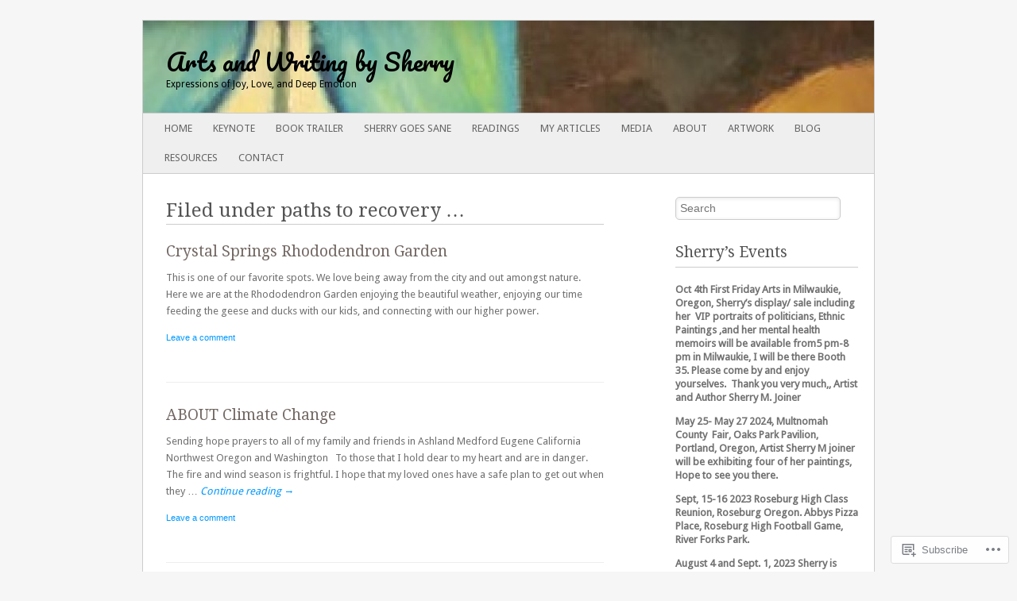

--- FILE ---
content_type: text/html; charset=UTF-8
request_url: https://artsandwritingbysherry.com/category/paths-to-recovery/
body_size: 21988
content:
<!DOCTYPE html>
<!--[if IE 8]>
<html id="ie8" lang="en">
<![endif]-->
<!--[if IE 9]>
<html id="ie9" lang="en">
<![endif]-->
<!--[if !(IE 8) & !(IE 9)]><!-->
<html lang="en">
<!--<![endif]-->
<head>
<meta charset="UTF-8" />
<meta name="viewport" content="width=device-width" />
<title>paths to recovery | Arts and Writing by Sherry</title>
<link rel="profile" href="http://gmpg.org/xfn/11" />
<link rel="pingback" href="https://artsandwritingbysherry.com/xmlrpc.php" />
<!--[if lt IE 9]>
<script src="https://s0.wp.com/wp-content/themes/pub/fresh-and-clean/js/html5.js?m=1326225450i" type="text/javascript"></script>
<![endif]-->
<meta name='robots' content='max-image-preview:large' />

<!-- Async WordPress.com Remote Login -->
<script id="wpcom_remote_login_js">
var wpcom_remote_login_extra_auth = '';
function wpcom_remote_login_remove_dom_node_id( element_id ) {
	var dom_node = document.getElementById( element_id );
	if ( dom_node ) { dom_node.parentNode.removeChild( dom_node ); }
}
function wpcom_remote_login_remove_dom_node_classes( class_name ) {
	var dom_nodes = document.querySelectorAll( '.' + class_name );
	for ( var i = 0; i < dom_nodes.length; i++ ) {
		dom_nodes[ i ].parentNode.removeChild( dom_nodes[ i ] );
	}
}
function wpcom_remote_login_final_cleanup() {
	wpcom_remote_login_remove_dom_node_classes( "wpcom_remote_login_msg" );
	wpcom_remote_login_remove_dom_node_id( "wpcom_remote_login_key" );
	wpcom_remote_login_remove_dom_node_id( "wpcom_remote_login_validate" );
	wpcom_remote_login_remove_dom_node_id( "wpcom_remote_login_js" );
	wpcom_remote_login_remove_dom_node_id( "wpcom_request_access_iframe" );
	wpcom_remote_login_remove_dom_node_id( "wpcom_request_access_styles" );
}

// Watch for messages back from the remote login
window.addEventListener( "message", function( e ) {
	if ( e.origin === "https://r-login.wordpress.com" ) {
		var data = {};
		try {
			data = JSON.parse( e.data );
		} catch( e ) {
			wpcom_remote_login_final_cleanup();
			return;
		}

		if ( data.msg === 'LOGIN' ) {
			// Clean up the login check iframe
			wpcom_remote_login_remove_dom_node_id( "wpcom_remote_login_key" );

			var id_regex = new RegExp( /^[0-9]+$/ );
			var token_regex = new RegExp( /^.*|.*|.*$/ );
			if (
				token_regex.test( data.token )
				&& id_regex.test( data.wpcomid )
			) {
				// We have everything we need to ask for a login
				var script = document.createElement( "script" );
				script.setAttribute( "id", "wpcom_remote_login_validate" );
				script.src = '/remote-login.php?wpcom_remote_login=validate'
					+ '&wpcomid=' + data.wpcomid
					+ '&token=' + encodeURIComponent( data.token )
					+ '&host=' + window.location.protocol
					+ '//' + window.location.hostname
					+ '&postid=13206'
					+ '&is_singular=';
				document.body.appendChild( script );
			}

			return;
		}

		// Safari ITP, not logged in, so redirect
		if ( data.msg === 'LOGIN-REDIRECT' ) {
			window.location = 'https://wordpress.com/log-in?redirect_to=' + window.location.href;
			return;
		}

		// Safari ITP, storage access failed, remove the request
		if ( data.msg === 'LOGIN-REMOVE' ) {
			var css_zap = 'html { -webkit-transition: margin-top 1s; transition: margin-top 1s; } /* 9001 */ html { margin-top: 0 !important; } * html body { margin-top: 0 !important; } @media screen and ( max-width: 782px ) { html { margin-top: 0 !important; } * html body { margin-top: 0 !important; } }';
			var style_zap = document.createElement( 'style' );
			style_zap.type = 'text/css';
			style_zap.appendChild( document.createTextNode( css_zap ) );
			document.body.appendChild( style_zap );

			var e = document.getElementById( 'wpcom_request_access_iframe' );
			e.parentNode.removeChild( e );

			document.cookie = 'wordpress_com_login_access=denied; path=/; max-age=31536000';

			return;
		}

		// Safari ITP
		if ( data.msg === 'REQUEST_ACCESS' ) {
			console.log( 'request access: safari' );

			// Check ITP iframe enable/disable knob
			if ( wpcom_remote_login_extra_auth !== 'safari_itp_iframe' ) {
				return;
			}

			// If we are in a "private window" there is no ITP.
			var private_window = false;
			try {
				var opendb = window.openDatabase( null, null, null, null );
			} catch( e ) {
				private_window = true;
			}

			if ( private_window ) {
				console.log( 'private window' );
				return;
			}

			var iframe = document.createElement( 'iframe' );
			iframe.id = 'wpcom_request_access_iframe';
			iframe.setAttribute( 'scrolling', 'no' );
			iframe.setAttribute( 'sandbox', 'allow-storage-access-by-user-activation allow-scripts allow-same-origin allow-top-navigation-by-user-activation' );
			iframe.src = 'https://r-login.wordpress.com/remote-login.php?wpcom_remote_login=request_access&origin=' + encodeURIComponent( data.origin ) + '&wpcomid=' + encodeURIComponent( data.wpcomid );

			var css = 'html { -webkit-transition: margin-top 1s; transition: margin-top 1s; } /* 9001 */ html { margin-top: 46px !important; } * html body { margin-top: 46px !important; } @media screen and ( max-width: 660px ) { html { margin-top: 71px !important; } * html body { margin-top: 71px !important; } #wpcom_request_access_iframe { display: block; height: 71px !important; } } #wpcom_request_access_iframe { border: 0px; height: 46px; position: fixed; top: 0; left: 0; width: 100%; min-width: 100%; z-index: 99999; background: #23282d; } ';

			var style = document.createElement( 'style' );
			style.type = 'text/css';
			style.id = 'wpcom_request_access_styles';
			style.appendChild( document.createTextNode( css ) );
			document.body.appendChild( style );

			document.body.appendChild( iframe );
		}

		if ( data.msg === 'DONE' ) {
			wpcom_remote_login_final_cleanup();
		}
	}
}, false );

// Inject the remote login iframe after the page has had a chance to load
// more critical resources
window.addEventListener( "DOMContentLoaded", function( e ) {
	var iframe = document.createElement( "iframe" );
	iframe.style.display = "none";
	iframe.setAttribute( "scrolling", "no" );
	iframe.setAttribute( "id", "wpcom_remote_login_key" );
	iframe.src = "https://r-login.wordpress.com/remote-login.php"
		+ "?wpcom_remote_login=key"
		+ "&origin=aHR0cHM6Ly9hcnRzYW5kd3JpdGluZ2J5c2hlcnJ5LmNvbQ%3D%3D"
		+ "&wpcomid=45827545"
		+ "&time=" + Math.floor( Date.now() / 1000 );
	document.body.appendChild( iframe );
}, false );
</script>
<link rel='dns-prefetch' href='//s0.wp.com' />
<link rel='dns-prefetch' href='//fonts-api.wp.com' />
<link rel="alternate" type="application/rss+xml" title="Arts and Writing by Sherry &raquo; Feed" href="https://artsandwritingbysherry.com/feed/" />
<link rel="alternate" type="application/rss+xml" title="Arts and Writing by Sherry &raquo; Comments Feed" href="https://artsandwritingbysherry.com/comments/feed/" />
<link rel="alternate" type="application/rss+xml" title="Arts and Writing by Sherry &raquo; paths to recovery Category Feed" href="https://artsandwritingbysherry.com/category/paths-to-recovery/feed/" />
	<script type="text/javascript">
		/* <![CDATA[ */
		function addLoadEvent(func) {
			var oldonload = window.onload;
			if (typeof window.onload != 'function') {
				window.onload = func;
			} else {
				window.onload = function () {
					oldonload();
					func();
				}
			}
		}
		/* ]]> */
	</script>
	<link crossorigin='anonymous' rel='stylesheet' id='all-css-0-1' href='/wp-content/mu-plugins/likes/jetpack-likes.css?m=1743883414i&cssminify=yes' type='text/css' media='all' />
<style id='wp-emoji-styles-inline-css'>

	img.wp-smiley, img.emoji {
		display: inline !important;
		border: none !important;
		box-shadow: none !important;
		height: 1em !important;
		width: 1em !important;
		margin: 0 0.07em !important;
		vertical-align: -0.1em !important;
		background: none !important;
		padding: 0 !important;
	}
/*# sourceURL=wp-emoji-styles-inline-css */
</style>
<link crossorigin='anonymous' rel='stylesheet' id='all-css-2-1' href='/wp-content/plugins/gutenberg-core/v22.2.0/build/styles/block-library/style.css?m=1764855221i&cssminify=yes' type='text/css' media='all' />
<style id='wp-block-library-inline-css'>
.has-text-align-justify {
	text-align:justify;
}
.has-text-align-justify{text-align:justify;}

/*# sourceURL=wp-block-library-inline-css */
</style><style id='global-styles-inline-css'>
:root{--wp--preset--aspect-ratio--square: 1;--wp--preset--aspect-ratio--4-3: 4/3;--wp--preset--aspect-ratio--3-4: 3/4;--wp--preset--aspect-ratio--3-2: 3/2;--wp--preset--aspect-ratio--2-3: 2/3;--wp--preset--aspect-ratio--16-9: 16/9;--wp--preset--aspect-ratio--9-16: 9/16;--wp--preset--color--black: #000000;--wp--preset--color--cyan-bluish-gray: #abb8c3;--wp--preset--color--white: #ffffff;--wp--preset--color--pale-pink: #f78da7;--wp--preset--color--vivid-red: #cf2e2e;--wp--preset--color--luminous-vivid-orange: #ff6900;--wp--preset--color--luminous-vivid-amber: #fcb900;--wp--preset--color--light-green-cyan: #7bdcb5;--wp--preset--color--vivid-green-cyan: #00d084;--wp--preset--color--pale-cyan-blue: #8ed1fc;--wp--preset--color--vivid-cyan-blue: #0693e3;--wp--preset--color--vivid-purple: #9b51e0;--wp--preset--gradient--vivid-cyan-blue-to-vivid-purple: linear-gradient(135deg,rgb(6,147,227) 0%,rgb(155,81,224) 100%);--wp--preset--gradient--light-green-cyan-to-vivid-green-cyan: linear-gradient(135deg,rgb(122,220,180) 0%,rgb(0,208,130) 100%);--wp--preset--gradient--luminous-vivid-amber-to-luminous-vivid-orange: linear-gradient(135deg,rgb(252,185,0) 0%,rgb(255,105,0) 100%);--wp--preset--gradient--luminous-vivid-orange-to-vivid-red: linear-gradient(135deg,rgb(255,105,0) 0%,rgb(207,46,46) 100%);--wp--preset--gradient--very-light-gray-to-cyan-bluish-gray: linear-gradient(135deg,rgb(238,238,238) 0%,rgb(169,184,195) 100%);--wp--preset--gradient--cool-to-warm-spectrum: linear-gradient(135deg,rgb(74,234,220) 0%,rgb(151,120,209) 20%,rgb(207,42,186) 40%,rgb(238,44,130) 60%,rgb(251,105,98) 80%,rgb(254,248,76) 100%);--wp--preset--gradient--blush-light-purple: linear-gradient(135deg,rgb(255,206,236) 0%,rgb(152,150,240) 100%);--wp--preset--gradient--blush-bordeaux: linear-gradient(135deg,rgb(254,205,165) 0%,rgb(254,45,45) 50%,rgb(107,0,62) 100%);--wp--preset--gradient--luminous-dusk: linear-gradient(135deg,rgb(255,203,112) 0%,rgb(199,81,192) 50%,rgb(65,88,208) 100%);--wp--preset--gradient--pale-ocean: linear-gradient(135deg,rgb(255,245,203) 0%,rgb(182,227,212) 50%,rgb(51,167,181) 100%);--wp--preset--gradient--electric-grass: linear-gradient(135deg,rgb(202,248,128) 0%,rgb(113,206,126) 100%);--wp--preset--gradient--midnight: linear-gradient(135deg,rgb(2,3,129) 0%,rgb(40,116,252) 100%);--wp--preset--font-size--small: 13px;--wp--preset--font-size--medium: 20px;--wp--preset--font-size--large: 36px;--wp--preset--font-size--x-large: 42px;--wp--preset--font-family--albert-sans: 'Albert Sans', sans-serif;--wp--preset--font-family--alegreya: Alegreya, serif;--wp--preset--font-family--arvo: Arvo, serif;--wp--preset--font-family--bodoni-moda: 'Bodoni Moda', serif;--wp--preset--font-family--bricolage-grotesque: 'Bricolage Grotesque', sans-serif;--wp--preset--font-family--cabin: Cabin, sans-serif;--wp--preset--font-family--chivo: Chivo, sans-serif;--wp--preset--font-family--commissioner: Commissioner, sans-serif;--wp--preset--font-family--cormorant: Cormorant, serif;--wp--preset--font-family--courier-prime: 'Courier Prime', monospace;--wp--preset--font-family--crimson-pro: 'Crimson Pro', serif;--wp--preset--font-family--dm-mono: 'DM Mono', monospace;--wp--preset--font-family--dm-sans: 'DM Sans', sans-serif;--wp--preset--font-family--dm-serif-display: 'DM Serif Display', serif;--wp--preset--font-family--domine: Domine, serif;--wp--preset--font-family--eb-garamond: 'EB Garamond', serif;--wp--preset--font-family--epilogue: Epilogue, sans-serif;--wp--preset--font-family--fahkwang: Fahkwang, sans-serif;--wp--preset--font-family--figtree: Figtree, sans-serif;--wp--preset--font-family--fira-sans: 'Fira Sans', sans-serif;--wp--preset--font-family--fjalla-one: 'Fjalla One', sans-serif;--wp--preset--font-family--fraunces: Fraunces, serif;--wp--preset--font-family--gabarito: Gabarito, system-ui;--wp--preset--font-family--ibm-plex-mono: 'IBM Plex Mono', monospace;--wp--preset--font-family--ibm-plex-sans: 'IBM Plex Sans', sans-serif;--wp--preset--font-family--ibarra-real-nova: 'Ibarra Real Nova', serif;--wp--preset--font-family--instrument-serif: 'Instrument Serif', serif;--wp--preset--font-family--inter: Inter, sans-serif;--wp--preset--font-family--josefin-sans: 'Josefin Sans', sans-serif;--wp--preset--font-family--jost: Jost, sans-serif;--wp--preset--font-family--libre-baskerville: 'Libre Baskerville', serif;--wp--preset--font-family--libre-franklin: 'Libre Franklin', sans-serif;--wp--preset--font-family--literata: Literata, serif;--wp--preset--font-family--lora: Lora, serif;--wp--preset--font-family--merriweather: Merriweather, serif;--wp--preset--font-family--montserrat: Montserrat, sans-serif;--wp--preset--font-family--newsreader: Newsreader, serif;--wp--preset--font-family--noto-sans-mono: 'Noto Sans Mono', sans-serif;--wp--preset--font-family--nunito: Nunito, sans-serif;--wp--preset--font-family--open-sans: 'Open Sans', sans-serif;--wp--preset--font-family--overpass: Overpass, sans-serif;--wp--preset--font-family--pt-serif: 'PT Serif', serif;--wp--preset--font-family--petrona: Petrona, serif;--wp--preset--font-family--piazzolla: Piazzolla, serif;--wp--preset--font-family--playfair-display: 'Playfair Display', serif;--wp--preset--font-family--plus-jakarta-sans: 'Plus Jakarta Sans', sans-serif;--wp--preset--font-family--poppins: Poppins, sans-serif;--wp--preset--font-family--raleway: Raleway, sans-serif;--wp--preset--font-family--roboto: Roboto, sans-serif;--wp--preset--font-family--roboto-slab: 'Roboto Slab', serif;--wp--preset--font-family--rubik: Rubik, sans-serif;--wp--preset--font-family--rufina: Rufina, serif;--wp--preset--font-family--sora: Sora, sans-serif;--wp--preset--font-family--source-sans-3: 'Source Sans 3', sans-serif;--wp--preset--font-family--source-serif-4: 'Source Serif 4', serif;--wp--preset--font-family--space-mono: 'Space Mono', monospace;--wp--preset--font-family--syne: Syne, sans-serif;--wp--preset--font-family--texturina: Texturina, serif;--wp--preset--font-family--urbanist: Urbanist, sans-serif;--wp--preset--font-family--work-sans: 'Work Sans', sans-serif;--wp--preset--spacing--20: 0.44rem;--wp--preset--spacing--30: 0.67rem;--wp--preset--spacing--40: 1rem;--wp--preset--spacing--50: 1.5rem;--wp--preset--spacing--60: 2.25rem;--wp--preset--spacing--70: 3.38rem;--wp--preset--spacing--80: 5.06rem;--wp--preset--shadow--natural: 6px 6px 9px rgba(0, 0, 0, 0.2);--wp--preset--shadow--deep: 12px 12px 50px rgba(0, 0, 0, 0.4);--wp--preset--shadow--sharp: 6px 6px 0px rgba(0, 0, 0, 0.2);--wp--preset--shadow--outlined: 6px 6px 0px -3px rgb(255, 255, 255), 6px 6px rgb(0, 0, 0);--wp--preset--shadow--crisp: 6px 6px 0px rgb(0, 0, 0);}:where(.is-layout-flex){gap: 0.5em;}:where(.is-layout-grid){gap: 0.5em;}body .is-layout-flex{display: flex;}.is-layout-flex{flex-wrap: wrap;align-items: center;}.is-layout-flex > :is(*, div){margin: 0;}body .is-layout-grid{display: grid;}.is-layout-grid > :is(*, div){margin: 0;}:where(.wp-block-columns.is-layout-flex){gap: 2em;}:where(.wp-block-columns.is-layout-grid){gap: 2em;}:where(.wp-block-post-template.is-layout-flex){gap: 1.25em;}:where(.wp-block-post-template.is-layout-grid){gap: 1.25em;}.has-black-color{color: var(--wp--preset--color--black) !important;}.has-cyan-bluish-gray-color{color: var(--wp--preset--color--cyan-bluish-gray) !important;}.has-white-color{color: var(--wp--preset--color--white) !important;}.has-pale-pink-color{color: var(--wp--preset--color--pale-pink) !important;}.has-vivid-red-color{color: var(--wp--preset--color--vivid-red) !important;}.has-luminous-vivid-orange-color{color: var(--wp--preset--color--luminous-vivid-orange) !important;}.has-luminous-vivid-amber-color{color: var(--wp--preset--color--luminous-vivid-amber) !important;}.has-light-green-cyan-color{color: var(--wp--preset--color--light-green-cyan) !important;}.has-vivid-green-cyan-color{color: var(--wp--preset--color--vivid-green-cyan) !important;}.has-pale-cyan-blue-color{color: var(--wp--preset--color--pale-cyan-blue) !important;}.has-vivid-cyan-blue-color{color: var(--wp--preset--color--vivid-cyan-blue) !important;}.has-vivid-purple-color{color: var(--wp--preset--color--vivid-purple) !important;}.has-black-background-color{background-color: var(--wp--preset--color--black) !important;}.has-cyan-bluish-gray-background-color{background-color: var(--wp--preset--color--cyan-bluish-gray) !important;}.has-white-background-color{background-color: var(--wp--preset--color--white) !important;}.has-pale-pink-background-color{background-color: var(--wp--preset--color--pale-pink) !important;}.has-vivid-red-background-color{background-color: var(--wp--preset--color--vivid-red) !important;}.has-luminous-vivid-orange-background-color{background-color: var(--wp--preset--color--luminous-vivid-orange) !important;}.has-luminous-vivid-amber-background-color{background-color: var(--wp--preset--color--luminous-vivid-amber) !important;}.has-light-green-cyan-background-color{background-color: var(--wp--preset--color--light-green-cyan) !important;}.has-vivid-green-cyan-background-color{background-color: var(--wp--preset--color--vivid-green-cyan) !important;}.has-pale-cyan-blue-background-color{background-color: var(--wp--preset--color--pale-cyan-blue) !important;}.has-vivid-cyan-blue-background-color{background-color: var(--wp--preset--color--vivid-cyan-blue) !important;}.has-vivid-purple-background-color{background-color: var(--wp--preset--color--vivid-purple) !important;}.has-black-border-color{border-color: var(--wp--preset--color--black) !important;}.has-cyan-bluish-gray-border-color{border-color: var(--wp--preset--color--cyan-bluish-gray) !important;}.has-white-border-color{border-color: var(--wp--preset--color--white) !important;}.has-pale-pink-border-color{border-color: var(--wp--preset--color--pale-pink) !important;}.has-vivid-red-border-color{border-color: var(--wp--preset--color--vivid-red) !important;}.has-luminous-vivid-orange-border-color{border-color: var(--wp--preset--color--luminous-vivid-orange) !important;}.has-luminous-vivid-amber-border-color{border-color: var(--wp--preset--color--luminous-vivid-amber) !important;}.has-light-green-cyan-border-color{border-color: var(--wp--preset--color--light-green-cyan) !important;}.has-vivid-green-cyan-border-color{border-color: var(--wp--preset--color--vivid-green-cyan) !important;}.has-pale-cyan-blue-border-color{border-color: var(--wp--preset--color--pale-cyan-blue) !important;}.has-vivid-cyan-blue-border-color{border-color: var(--wp--preset--color--vivid-cyan-blue) !important;}.has-vivid-purple-border-color{border-color: var(--wp--preset--color--vivid-purple) !important;}.has-vivid-cyan-blue-to-vivid-purple-gradient-background{background: var(--wp--preset--gradient--vivid-cyan-blue-to-vivid-purple) !important;}.has-light-green-cyan-to-vivid-green-cyan-gradient-background{background: var(--wp--preset--gradient--light-green-cyan-to-vivid-green-cyan) !important;}.has-luminous-vivid-amber-to-luminous-vivid-orange-gradient-background{background: var(--wp--preset--gradient--luminous-vivid-amber-to-luminous-vivid-orange) !important;}.has-luminous-vivid-orange-to-vivid-red-gradient-background{background: var(--wp--preset--gradient--luminous-vivid-orange-to-vivid-red) !important;}.has-very-light-gray-to-cyan-bluish-gray-gradient-background{background: var(--wp--preset--gradient--very-light-gray-to-cyan-bluish-gray) !important;}.has-cool-to-warm-spectrum-gradient-background{background: var(--wp--preset--gradient--cool-to-warm-spectrum) !important;}.has-blush-light-purple-gradient-background{background: var(--wp--preset--gradient--blush-light-purple) !important;}.has-blush-bordeaux-gradient-background{background: var(--wp--preset--gradient--blush-bordeaux) !important;}.has-luminous-dusk-gradient-background{background: var(--wp--preset--gradient--luminous-dusk) !important;}.has-pale-ocean-gradient-background{background: var(--wp--preset--gradient--pale-ocean) !important;}.has-electric-grass-gradient-background{background: var(--wp--preset--gradient--electric-grass) !important;}.has-midnight-gradient-background{background: var(--wp--preset--gradient--midnight) !important;}.has-small-font-size{font-size: var(--wp--preset--font-size--small) !important;}.has-medium-font-size{font-size: var(--wp--preset--font-size--medium) !important;}.has-large-font-size{font-size: var(--wp--preset--font-size--large) !important;}.has-x-large-font-size{font-size: var(--wp--preset--font-size--x-large) !important;}.has-albert-sans-font-family{font-family: var(--wp--preset--font-family--albert-sans) !important;}.has-alegreya-font-family{font-family: var(--wp--preset--font-family--alegreya) !important;}.has-arvo-font-family{font-family: var(--wp--preset--font-family--arvo) !important;}.has-bodoni-moda-font-family{font-family: var(--wp--preset--font-family--bodoni-moda) !important;}.has-bricolage-grotesque-font-family{font-family: var(--wp--preset--font-family--bricolage-grotesque) !important;}.has-cabin-font-family{font-family: var(--wp--preset--font-family--cabin) !important;}.has-chivo-font-family{font-family: var(--wp--preset--font-family--chivo) !important;}.has-commissioner-font-family{font-family: var(--wp--preset--font-family--commissioner) !important;}.has-cormorant-font-family{font-family: var(--wp--preset--font-family--cormorant) !important;}.has-courier-prime-font-family{font-family: var(--wp--preset--font-family--courier-prime) !important;}.has-crimson-pro-font-family{font-family: var(--wp--preset--font-family--crimson-pro) !important;}.has-dm-mono-font-family{font-family: var(--wp--preset--font-family--dm-mono) !important;}.has-dm-sans-font-family{font-family: var(--wp--preset--font-family--dm-sans) !important;}.has-dm-serif-display-font-family{font-family: var(--wp--preset--font-family--dm-serif-display) !important;}.has-domine-font-family{font-family: var(--wp--preset--font-family--domine) !important;}.has-eb-garamond-font-family{font-family: var(--wp--preset--font-family--eb-garamond) !important;}.has-epilogue-font-family{font-family: var(--wp--preset--font-family--epilogue) !important;}.has-fahkwang-font-family{font-family: var(--wp--preset--font-family--fahkwang) !important;}.has-figtree-font-family{font-family: var(--wp--preset--font-family--figtree) !important;}.has-fira-sans-font-family{font-family: var(--wp--preset--font-family--fira-sans) !important;}.has-fjalla-one-font-family{font-family: var(--wp--preset--font-family--fjalla-one) !important;}.has-fraunces-font-family{font-family: var(--wp--preset--font-family--fraunces) !important;}.has-gabarito-font-family{font-family: var(--wp--preset--font-family--gabarito) !important;}.has-ibm-plex-mono-font-family{font-family: var(--wp--preset--font-family--ibm-plex-mono) !important;}.has-ibm-plex-sans-font-family{font-family: var(--wp--preset--font-family--ibm-plex-sans) !important;}.has-ibarra-real-nova-font-family{font-family: var(--wp--preset--font-family--ibarra-real-nova) !important;}.has-instrument-serif-font-family{font-family: var(--wp--preset--font-family--instrument-serif) !important;}.has-inter-font-family{font-family: var(--wp--preset--font-family--inter) !important;}.has-josefin-sans-font-family{font-family: var(--wp--preset--font-family--josefin-sans) !important;}.has-jost-font-family{font-family: var(--wp--preset--font-family--jost) !important;}.has-libre-baskerville-font-family{font-family: var(--wp--preset--font-family--libre-baskerville) !important;}.has-libre-franklin-font-family{font-family: var(--wp--preset--font-family--libre-franklin) !important;}.has-literata-font-family{font-family: var(--wp--preset--font-family--literata) !important;}.has-lora-font-family{font-family: var(--wp--preset--font-family--lora) !important;}.has-merriweather-font-family{font-family: var(--wp--preset--font-family--merriweather) !important;}.has-montserrat-font-family{font-family: var(--wp--preset--font-family--montserrat) !important;}.has-newsreader-font-family{font-family: var(--wp--preset--font-family--newsreader) !important;}.has-noto-sans-mono-font-family{font-family: var(--wp--preset--font-family--noto-sans-mono) !important;}.has-nunito-font-family{font-family: var(--wp--preset--font-family--nunito) !important;}.has-open-sans-font-family{font-family: var(--wp--preset--font-family--open-sans) !important;}.has-overpass-font-family{font-family: var(--wp--preset--font-family--overpass) !important;}.has-pt-serif-font-family{font-family: var(--wp--preset--font-family--pt-serif) !important;}.has-petrona-font-family{font-family: var(--wp--preset--font-family--petrona) !important;}.has-piazzolla-font-family{font-family: var(--wp--preset--font-family--piazzolla) !important;}.has-playfair-display-font-family{font-family: var(--wp--preset--font-family--playfair-display) !important;}.has-plus-jakarta-sans-font-family{font-family: var(--wp--preset--font-family--plus-jakarta-sans) !important;}.has-poppins-font-family{font-family: var(--wp--preset--font-family--poppins) !important;}.has-raleway-font-family{font-family: var(--wp--preset--font-family--raleway) !important;}.has-roboto-font-family{font-family: var(--wp--preset--font-family--roboto) !important;}.has-roboto-slab-font-family{font-family: var(--wp--preset--font-family--roboto-slab) !important;}.has-rubik-font-family{font-family: var(--wp--preset--font-family--rubik) !important;}.has-rufina-font-family{font-family: var(--wp--preset--font-family--rufina) !important;}.has-sora-font-family{font-family: var(--wp--preset--font-family--sora) !important;}.has-source-sans-3-font-family{font-family: var(--wp--preset--font-family--source-sans-3) !important;}.has-source-serif-4-font-family{font-family: var(--wp--preset--font-family--source-serif-4) !important;}.has-space-mono-font-family{font-family: var(--wp--preset--font-family--space-mono) !important;}.has-syne-font-family{font-family: var(--wp--preset--font-family--syne) !important;}.has-texturina-font-family{font-family: var(--wp--preset--font-family--texturina) !important;}.has-urbanist-font-family{font-family: var(--wp--preset--font-family--urbanist) !important;}.has-work-sans-font-family{font-family: var(--wp--preset--font-family--work-sans) !important;}
/*# sourceURL=global-styles-inline-css */
</style>

<style id='classic-theme-styles-inline-css'>
/*! This file is auto-generated */
.wp-block-button__link{color:#fff;background-color:#32373c;border-radius:9999px;box-shadow:none;text-decoration:none;padding:calc(.667em + 2px) calc(1.333em + 2px);font-size:1.125em}.wp-block-file__button{background:#32373c;color:#fff;text-decoration:none}
/*# sourceURL=/wp-includes/css/classic-themes.min.css */
</style>
<link crossorigin='anonymous' rel='stylesheet' id='all-css-4-1' href='/_static/??-eJx9j+0KwjAMRV/INHQbfvwQn6Ufcau2XVlap29vRZyCsD8hXM65ITgnMGPMFDMmX3oXGc2o/WiujI2QeyGBXUieYKKb6NA6zgsBnB+ehGHe4E9RKPDtmqjmIan8IgJZp8hTqNiaNjvbU646f3bIdF9XUj0DWqeJmKHO4EqAPNRb/Oe9Y0xF47nyA6howXhSEZeXTuEod53cHtq2bS5PG8JtWw==&cssminify=yes' type='text/css' media='all' />
<link rel='stylesheet' id='pacifico-css' href='https://fonts-api.wp.com/css?family=Pacifico&#038;ver=6.9-RC2-61304' media='all' />
<link rel='stylesheet' id='droid sans-css' href='https://fonts-api.wp.com/css?family=Droid+Sans%3A400&#038;ver=6.9-RC2-61304' media='all' />
<link rel='stylesheet' id='droid serif-css' href='https://fonts-api.wp.com/css?family=Droid+Serif%3A400&#038;ver=6.9-RC2-61304' media='all' />
<link crossorigin='anonymous' rel='stylesheet' id='all-css-10-1' href='/_static/??-eJzTLy/QTc7PK0nNK9HPLdUtyClNz8wr1i9KTcrJTwcy0/WTi5G5ekCujj52Temp+bo5+cmJJZn5eSgc3bScxMwikFb7XFtDE1NLExMLc0OTLACohS2q&cssminify=yes' type='text/css' media='all' />
<link crossorigin='anonymous' rel='stylesheet' id='print-css-11-1' href='/wp-content/mu-plugins/global-print/global-print.css?m=1465851035i&cssminify=yes' type='text/css' media='print' />
<style id='jetpack-global-styles-frontend-style-inline-css'>
:root { --font-headings: unset; --font-base: unset; --font-headings-default: -apple-system,BlinkMacSystemFont,"Segoe UI",Roboto,Oxygen-Sans,Ubuntu,Cantarell,"Helvetica Neue",sans-serif; --font-base-default: -apple-system,BlinkMacSystemFont,"Segoe UI",Roboto,Oxygen-Sans,Ubuntu,Cantarell,"Helvetica Neue",sans-serif;}
/*# sourceURL=jetpack-global-styles-frontend-style-inline-css */
</style>
<link crossorigin='anonymous' rel='stylesheet' id='all-css-14-1' href='/_static/??-eJyNjcsKAjEMRX/IGtQZBxfip0hMS9sxTYppGfx7H7gRN+7ugcs5sFRHKi1Ig9Jd5R6zGMyhVaTrh8G6QFHfORhYwlvw6P39PbPENZmt4G/ROQuBKWVkxxrVvuBH1lIoz2waILJekF+HUzlupnG3nQ77YZwfuRJIaQ==&cssminify=yes' type='text/css' media='all' />
<script type="text/javascript" id="wpcom-actionbar-placeholder-js-extra">
/* <![CDATA[ */
var actionbardata = {"siteID":"45827545","postID":"0","siteURL":"https://artsandwritingbysherry.com","xhrURL":"https://artsandwritingbysherry.com/wp-admin/admin-ajax.php","nonce":"bdae942ed4","isLoggedIn":"","statusMessage":"","subsEmailDefault":"instantly","proxyScriptUrl":"https://s0.wp.com/wp-content/js/wpcom-proxy-request.js?m=1513050504i&amp;ver=20211021","i18n":{"followedText":"New posts from this site will now appear in your \u003Ca href=\"https://wordpress.com/reader\"\u003EReader\u003C/a\u003E","foldBar":"Collapse this bar","unfoldBar":"Expand this bar","shortLinkCopied":"Shortlink copied to clipboard."}};
//# sourceURL=wpcom-actionbar-placeholder-js-extra
/* ]]> */
</script>
<script type="text/javascript" id="jetpack-mu-wpcom-settings-js-before">
/* <![CDATA[ */
var JETPACK_MU_WPCOM_SETTINGS = {"assetsUrl":"https://s0.wp.com/wp-content/mu-plugins/jetpack-mu-wpcom-plugin/sun/jetpack_vendor/automattic/jetpack-mu-wpcom/src/build/"};
//# sourceURL=jetpack-mu-wpcom-settings-js-before
/* ]]> */
</script>
<script crossorigin='anonymous' type='text/javascript'  src='/wp-content/js/rlt-proxy.js?m=1720530689i'></script>
<script type="text/javascript" id="rlt-proxy-js-after">
/* <![CDATA[ */
	rltInitialize( {"token":null,"iframeOrigins":["https:\/\/widgets.wp.com"]} );
//# sourceURL=rlt-proxy-js-after
/* ]]> */
</script>
<link rel="EditURI" type="application/rsd+xml" title="RSD" href="https://joiner4427.wordpress.com/xmlrpc.php?rsd" />
<meta name="generator" content="WordPress.com" />

<!-- Jetpack Open Graph Tags -->
<meta property="og:type" content="website" />
<meta property="og:title" content="paths to recovery &#8211; Arts and Writing by Sherry" />
<meta property="og:url" content="https://artsandwritingbysherry.com/category/paths-to-recovery/" />
<meta property="og:site_name" content="Arts and Writing by Sherry" />
<meta property="og:image" content="https://s0.wp.com/i/blank.jpg?m=1383295312i" />
<meta property="og:image:width" content="200" />
<meta property="og:image:height" content="200" />
<meta property="og:image:alt" content="" />
<meta property="og:locale" content="en_US" />

<!-- End Jetpack Open Graph Tags -->
<link rel="shortcut icon" type="image/x-icon" href="https://s0.wp.com/i/favicon.ico?m=1713425267i" sizes="16x16 24x24 32x32 48x48" />
<link rel="icon" type="image/x-icon" href="https://s0.wp.com/i/favicon.ico?m=1713425267i" sizes="16x16 24x24 32x32 48x48" />
<link rel="apple-touch-icon" href="https://s0.wp.com/i/webclip.png?m=1713868326i" />
<link rel='openid.server' href='https://artsandwritingbysherry.com/?openidserver=1' />
<link rel='openid.delegate' href='https://artsandwritingbysherry.com/' />
<link rel="search" type="application/opensearchdescription+xml" href="https://artsandwritingbysherry.com/osd.xml" title="Arts and Writing by Sherry" />
<link rel="search" type="application/opensearchdescription+xml" href="https://s1.wp.com/opensearch.xml" title="WordPress.com" />
	<style type="text/css">
		#branding {
			min-height: 116px;
		}
		#branding .header-link {
			display: block;
			position: absolute;
			width: 80%;
			min-height: 116px;
		}
	</style>
			<style type="text/css">
			.recentcomments a {
				display: inline !important;
				padding: 0 !important;
				margin: 0 !important;
			}

			table.recentcommentsavatartop img.avatar, table.recentcommentsavatarend img.avatar {
				border: 0px;
				margin: 0;
			}

			table.recentcommentsavatartop a, table.recentcommentsavatarend a {
				border: 0px !important;
				background-color: transparent !important;
			}

			td.recentcommentsavatarend, td.recentcommentsavatartop {
				padding: 0px 0px 1px 0px;
				margin: 0px;
			}

			td.recentcommentstextend {
				border: none !important;
				padding: 0px 0px 2px 10px;
			}

			.rtl td.recentcommentstextend {
				padding: 0px 10px 2px 0px;
			}

			td.recentcommentstexttop {
				border: none;
				padding: 0px 0px 0px 10px;
			}

			.rtl td.recentcommentstexttop {
				padding: 0px 10px 0px 0px;
			}
		</style>
		<meta name="description" content="Posts about paths to recovery written by sherryjoiner" />
	<style type="text/css">
			#branding {
			background: url(https://artsandwritingbysherry.com/wp-content/uploads/2013/01/cropped-folder-29-002-girl-with-journal-folder-35.jpg) 0 0 no-repeat;
		}
		#branding hgroup {
			padding-bottom: 0;
		}
			#site-title a,
		#site-description {
			color: #000000 !important;
		}
		</style>
				<link rel="stylesheet" id="custom-css-css" type="text/css" href="https://s0.wp.com/?custom-css=1&#038;csblog=36hPX&#038;cscache=6&#038;csrev=3" />
			<link crossorigin='anonymous' rel='stylesheet' id='all-css-0-3' href='/_static/??-eJyNjM0KgzAQBl9I/ag/lR6KjyK6LhJNNsHN4uuXQuvZ4wzD4EwlRcksGcHK5G11otg4p4n2H0NNMDohzD7SrtDTJT4qUi1wexDiYp4VNB3RlP3V/MX3N4T3o++aun892277AK5vOq4=&cssminify=yes' type='text/css' media='all' />
</head>

<body class="archive category category-paths-to-recovery category-36843744 wp-theme-pubfresh-and-clean customizer-styles-applied jetpack-reblog-enabled">

	<div id="page" class="hfeed">
				<header id="branding" role="banner" class="clearfix">
			<a class="header-link" href="https://artsandwritingbysherry.com/" title="Arts and Writing by Sherry" rel="home"></a>
			<hgroup>
				<h1 id="site-title"><a href="https://artsandwritingbysherry.com/" title="Arts and Writing by Sherry" rel="home">Arts and Writing by Sherry</a></h1>
				<h2 id="site-description">Expressions of Joy, Love, and Deep Emotion</h2>
			</hgroup>
		</header><!-- #branding -->

		<nav id="access" role="navigation" class="clear">
			<h1 class="assistive-text section-heading">Main menu</h1>
			<div class="skip-link screen-reader-text"><a href="#content" title="Skip to content">Skip to content</a></div>
			<div class="menu-appearances-container"><ul id="menu-appearances" class="menu"><li id="menu-item-85" class="menu-item menu-item-type-custom menu-item-object-custom menu-item-85"><a href="https://joiner4427.wordpress.com/">Home</a></li>
<li id="menu-item-1892" class="menu-item menu-item-type-post_type menu-item-object-page menu-item-1892"><a href="https://artsandwritingbysherry.com/sherry-joiner-nami-lane-county-ore-keynote-address-2/">Keynote</a></li>
<li id="menu-item-2707" class="menu-item menu-item-type-post_type menu-item-object-page menu-item-2707"><a href="https://artsandwritingbysherry.com/book-trailer/">Book Trailer</a></li>
<li id="menu-item-505" class="menu-item menu-item-type-post_type menu-item-object-page menu-item-has-children menu-item-505"><a href="https://artsandwritingbysherry.com/sherry-goes-sane/">Sherry Goes Sane</a>
<ul class="sub-menu">
	<li id="menu-item-968" class="menu-item menu-item-type-post_type menu-item-object-page menu-item-968"><a href="https://artsandwritingbysherry.com/media/kirkus-review/">Kirkus Review</a></li>
</ul>
</li>
<li id="menu-item-966" class="menu-item menu-item-type-post_type menu-item-object-page menu-item-966"><a href="https://artsandwritingbysherry.com/events/">Readings</a></li>
<li id="menu-item-1059" class="menu-item menu-item-type-post_type menu-item-object-page menu-item-1059"><a href="https://artsandwritingbysherry.com/my-articles/">My Articles</a></li>
<li id="menu-item-967" class="menu-item menu-item-type-post_type menu-item-object-page menu-item-has-children menu-item-967"><a href="https://artsandwritingbysherry.com/media/">Media</a>
<ul class="sub-menu">
	<li id="menu-item-2525" class="menu-item menu-item-type-post_type menu-item-object-page menu-item-has-children menu-item-2525"><a href="https://artsandwritingbysherry.com/media/past-comments/" title="Bank Art Review">Reviews Continued</a>
	<ul class="sub-menu">
		<li id="menu-item-3699" class="menu-item menu-item-type-post_type menu-item-object-page menu-item-3699"><a href="https://artsandwritingbysherry.com/media/past-comments/bank-art-review/">Bank Art Review</a></li>
	</ul>
</li>
</ul>
</li>
<li id="menu-item-537" class="menu-item menu-item-type-post_type menu-item-object-page menu-item-537"><a href="https://artsandwritingbysherry.com/about-sherry-joiner/">About</a></li>
<li id="menu-item-501" class="menu-item menu-item-type-post_type menu-item-object-page menu-item-501"><a href="https://artsandwritingbysherry.com/artwork/">Artwork</a></li>
<li id="menu-item-766" class="menu-item menu-item-type-custom menu-item-object-custom menu-item-766"><a href="https://artsandwritingbysherry.com/author/sherryjoiner/">Blog</a></li>
<li id="menu-item-3728" class="menu-item menu-item-type-post_type menu-item-object-page menu-item-3728"><a href="https://artsandwritingbysherry.com/resources/">Resources</a></li>
<li id="menu-item-4776" class="menu-item menu-item-type-post_type menu-item-object-page menu-item-4776"><a href="https://artsandwritingbysherry.com/about-sherry-joiner/contact/">CONTACT</a></li>
</ul></div>		</nav><!-- #access -->

		<div id="main">
			
		<div id="content" role="main">

						<header class="archive-header">
				<h1 class="archive-title">
											Filed under <span>paths to recovery</span> &hellip;									</h1>
			</header><!-- .archive-header -->
						
			
				
<article id="post-13206" class="clear post-13206 post type-post status-publish format-standard hentry category-enjoyable-activities category-holidays category-medication category-schizoaffective-disorder-schizo-affective-disorder tag-bipolar-disorder-schizo-affective-disorder">
		
	<header class="entry-header">
		<h2 class="entry-title">
							<a href="https://artsandwritingbysherry.com/2025/11/14/crystal-springs-rhododendron-garden-2/" rel="bookmark">Crystal Springs Rhododendron&nbsp;Garden</a>
					</h2>
			</header><!-- .entry-header -->

	<div class="entry-content">
		<p>This is one of our favorite spots. We love being away from the city and out amongst nature. Here we are at the Rhododendron Garden enjoying the beautiful weather, enjoying our time feeding the geese and ducks with our kids, and connecting with our higher power. </p>
			</div><!-- .entry-content -->

			<footer class="entry-meta">

							<span class="comments-link"><a href="https://artsandwritingbysherry.com/2025/11/14/crystal-springs-rhododendron-garden-2/#respond">Leave a comment</a></span>
								</footer><!-- .entry-meta -->
	</article><!-- #post-13206 -->


				
<article id="post-5201" class="clear post-5201 post type-post status-publish format-standard hentry category-faith category-news-and-events tag-schizoaffective-bipolar-disorder-ptsd-type">
		
	<header class="entry-header">
		<h2 class="entry-title">
							<a href="https://artsandwritingbysherry.com/2020/09/10/climate-change/" rel="bookmark">ABOUT Climate Change</a>
					</h2>
			</header><!-- .entry-header -->

	<div class="entry-content">
		<p>Sending hope prayers to all of my family and friends in Ashland Medford Eugene California Northwest Oregon and Washington &nbsp; To those that I hold dear to my heart and are in danger. The fire and wind season is frightful. I hope that my loved ones have a safe plan to get out when they &hellip; <span class="more-link"><a href="https://artsandwritingbysherry.com/2020/09/10/climate-change/">Continue reading <span class="meta-nav">&rarr;</span></a></span></p>
			</div><!-- .entry-content -->

			<footer class="entry-meta">

							<span class="comments-link"><a href="https://artsandwritingbysherry.com/2020/09/10/climate-change/#respond">Leave a comment</a></span>
								</footer><!-- .entry-meta -->
	</article><!-- #post-5201 -->


				
<article id="post-5137" class="clear post-5137 post type-post status-publish format-standard hentry category-self-acceptance-understanding tag-schizoaffective-bipolar-disorder-ptsd-type">
		
	<header class="entry-header">
		<h2 class="entry-title">
							<a href="https://artsandwritingbysherry.com/2020/08/02/rights/" rel="bookmark">ABOUT Rights</a>
					</h2>
			</header><!-- .entry-header -->

	<div class="entry-content">
		<p>Standing for civil rights and voters rights &nbsp; My photo in the midst of a pandemic</p>
			</div><!-- .entry-content -->

			<footer class="entry-meta">

							<span class="comments-link"><a href="https://artsandwritingbysherry.com/2020/08/02/rights/#respond">Leave a comment</a></span>
								</footer><!-- .entry-meta -->
	</article><!-- #post-5137 -->


				
<article id="post-5047" class="clear post-5047 post type-post status-publish format-standard hentry category-grieving category-self-acceptance-understanding tag-schizoaffective-bipolar-disorder-ptsd-type">
		
	<header class="entry-header">
		<h2 class="entry-title">
							<a href="https://artsandwritingbysherry.com/2020/06/01/the-protest/" rel="bookmark">ABOUT Self Help</a>
					</h2>
			</header><!-- .entry-header -->

	<div class="entry-content">
		<p>Made a mental health self help target that people at home can do while the protest continues &nbsp; I hope that the peaceful protest for George Floyd&#8217;s life and death and the death of our citizens of color help to eliminate the prejudice in the United States. I hope for better days. This morning I &hellip; <span class="more-link"><a href="https://artsandwritingbysherry.com/2020/06/01/the-protest/">Continue reading <span class="meta-nav">&rarr;</span></a></span></p>
			</div><!-- .entry-content -->

			<footer class="entry-meta">

							<span class="comments-link"><a href="https://artsandwritingbysherry.com/2020/06/01/the-protest/#respond">Leave a comment</a></span>
								</footer><!-- .entry-meta -->
	</article><!-- #post-5047 -->


				
<article id="post-4968" class="clear post-4968 post type-post status-publish format-standard hentry category-helping-others category-professional-help tag-schizoaffective-bipolar-disorder-ptsd-type">
		
	<header class="entry-header">
		<h2 class="entry-title">
							<a href="https://artsandwritingbysherry.com/2020/04/26/professional-help/" rel="bookmark">Professional help</a>
					</h2>
			</header><!-- .entry-header -->

	<div class="entry-content">
		<p>My RHS high school graduation photo &nbsp; Caregiver and Certified Nurse&#8217;s Aide for twenty years</p>
			</div><!-- .entry-content -->

			<footer class="entry-meta">

							<span class="comments-link"><a href="https://artsandwritingbysherry.com/2020/04/26/professional-help/#respond">Leave a comment</a></span>
								</footer><!-- .entry-meta -->
	</article><!-- #post-4968 -->


				
<article id="post-4886" class="clear post-4886 post type-post status-publish format-standard hentry category-painting category-taking-care-of-yourself tag-schizoaffective-bipolar-disorder-ptsdtype">
		
	<header class="entry-header">
		<h2 class="entry-title">
							<a href="https://artsandwritingbysherry.com/2020/03/21/sea-turtles/" rel="bookmark">ARTWORK Sea Turtles</a>
					</h2>
			</header><!-- .entry-header -->

	<div class="entry-content">
		<p>Living with schizoaffective bipolar disorder type and ptsd during this crisis sometimes I wish I was a sea turtle swimming on the ocean floor &nbsp; Sea Turtles by Sherry M Joiner</p>
			</div><!-- .entry-content -->

			<footer class="entry-meta">

							<span class="comments-link"><a href="https://artsandwritingbysherry.com/2020/03/21/sea-turtles/#respond">Leave a comment</a></span>
								</footer><!-- .entry-meta -->
	</article><!-- #post-4886 -->


				
<article id="post-4874" class="clear post-4874 post type-post status-publish format-standard hentry category-recovery-plan category-schizoaffective-disorder-schizo-affective-disorder tag-ptsd tag-schizoaffective-bipolar-disorder-type">
		
	<header class="entry-header">
		<h2 class="entry-title">
							<a href="https://artsandwritingbysherry.com/2020/03/14/keeping-care/" rel="bookmark">Keeping care</a>
					</h2>
			</header><!-- .entry-header -->

	<div class="entry-content">
		<p>If you are stuck inside today put on a pair of shorts and a summer blouse do push ups lift weights dance to the music listen to meditation tapes &nbsp; and call or email your therapist or doctor if you need to. Stay well and take precautions if you are sick, keep a pain diary &hellip; <span class="more-link"><a href="https://artsandwritingbysherry.com/2020/03/14/keeping-care/">Continue reading <span class="meta-nav">&rarr;</span></a></span></p>
			</div><!-- .entry-content -->

			<footer class="entry-meta">

							<span class="comments-link"><a href="https://artsandwritingbysherry.com/2020/03/14/keeping-care/#respond">Leave a comment</a></span>
								</footer><!-- .entry-meta -->
	</article><!-- #post-4874 -->


				
<article id="post-4778" class="clear post-4778 post type-post status-publish format-standard hentry category-painting category-paths-to-recovery tag-bipolar-disorder-schizo-affective-disorder">
		
	<header class="entry-header">
		<h2 class="entry-title">
							<a href="https://artsandwritingbysherry.com/2019/10/09/awareness-week/" rel="bookmark">ARTWORK Awareness Week</a>
					</h2>
			</header><!-- .entry-header -->

	<div class="entry-content">
		<p>Mental Health awareness week is October six through October twelve &nbsp; For awareness of my condition Schizoaffective Disorder, I dug down deep into my roots and painted a picture of Brazilian flowers blooming in a garden. Sanity comes from my art. &nbsp;</p>
			</div><!-- .entry-content -->

			<footer class="entry-meta">

							<span class="comments-link"><a href="https://artsandwritingbysherry.com/2019/10/09/awareness-week/#respond">Leave a comment</a></span>
								</footer><!-- .entry-meta -->
	</article><!-- #post-4778 -->


				
<article id="post-4638" class="clear post-4638 post type-post status-publish format-standard hentry category-helping-others category-painting tag-bipolar-disorder-schizo-affective-disorder">
		
	<header class="entry-header">
		<h2 class="entry-title">
							<a href="https://artsandwritingbysherry.com/2019/07/23/sisterly-love-2/" rel="bookmark">ABOUT Sisterly Love</a>
					</h2>
			</header><!-- .entry-header -->

	<div class="entry-content">
		<p>Painting called Rio Samba Rose by Sherry M Joiner &nbsp; Took the honor of presenting my Rio Samba Rose painting that I did to my half sister Shauna to decorate her house.  Painting below.</p>
			</div><!-- .entry-content -->

			<footer class="entry-meta">

							<span class="comments-link"><a href="https://artsandwritingbysherry.com/2019/07/23/sisterly-love-2/#comments">2 Comments</a></span>
								</footer><!-- .entry-meta -->
	</article><!-- #post-4638 -->


				
<article id="post-4625" class="clear post-4625 post type-post status-publish format-standard hentry category-enjoyable-activities category-news-and-events tag-bipolar-disorder-schizo-affective-disorder">
		
	<header class="entry-header">
		<h2 class="entry-title">
							<a href="https://artsandwritingbysherry.com/2019/07/11/reunion/" rel="bookmark">Reunion</a>
					</h2>
			</header><!-- .entry-header -->

	<div class="entry-content">
		<p>Happy seventieth birthday to the class of sixty seven &nbsp; Throwing a Roseburg High School class reunion 70th birthday party on the 20th with my wonderful high school friend, Alice Savage Gardner. I can&#8217;t wait to see everyone and find out what they have been up to. I am so excited. We are going to &hellip; <span class="more-link"><a href="https://artsandwritingbysherry.com/2019/07/11/reunion/">Continue reading <span class="meta-nav">&rarr;</span></a></span></p>
			</div><!-- .entry-content -->

			<footer class="entry-meta">

							<span class="comments-link"><a href="https://artsandwritingbysherry.com/2019/07/11/reunion/#respond">Leave a comment</a></span>
								</footer><!-- .entry-meta -->
	</article><!-- #post-4625 -->


				
							<nav id="nav-below">
			<h1 class="assistive-text section-heading">Post navigation</h1>

		
						<div class="nav-previous"><a href="https://artsandwritingbysherry.com/category/paths-to-recovery/page/2/" ><span class="meta-nav">&laquo;</span> Older posts</a></div>
			
			
		
		</nav><!-- #nav-below -->
	
			
		</div><!-- #content -->


	<div id="sidebar" class="widget-area" role="complementary">
				<aside id="search-2" class="widget widget_search">	<form method="get" id="searchform" action="https://artsandwritingbysherry.com/">
		<label for="s" class="assistive-text">Search</label>
		<input type="text" class="field" name="s" id="s" placeholder="Search" />
		<input type="submit" class="submit" name="submit" id="searchsubmit" value="Search" />
	</form>
</aside><aside id="text-4" class="widget widget_text"><h1 class="widget-title">Sherry&#8217;s Events</h1>			<div class="textwidget"><p><b>Oct 4th First Friday Arts in Milwaukie, Oregon, Sherry&#8217;s display/ sale including her  VIP portraits of politicians, Ethnic Paintings ,and her mental health memoirs will be available from5 pm-8 pm in Milwaukie, I will be there Booth 35. Please come by and enjoy yourselves.  Thank you very much,, Artist and Author Sherry M. Joiner</b></p>
<p><b> May 25- May 27 2024, Multnomah County  Fair, Oaks Park Pavilion, Portland, Oregon, Artist Sherry M joiner will be exhibiting four of her paintings, Hope to see you there.</b></p>
<p><b>Sept, 15-16 2023 Roseburg High Class Reunion, Roseburg Oregon. Abbys Pizza Place, Roseburg High Football Game, River Forks Park.</b></p>
<p><b> August 4 and Sept. 1, 2023 Sherry is displaying and selling her Mental Health Memoirs and Oil paintings at First Friday in Milwaukie, Oregon,  5pm-8pm.Thanks for coming by.</b></p>
<p><b> June 13/2023 Gave a Multnomah County Fair and Paintings Awards Presentation, Theme- OnThe Pond. North Clackamas Arts Guild, Milwaukie, Oregon.</b></p>
<p><b> May/27/2023-May/28/2023 Exhibiting four oil paintings  at the Multnomah County Fair Pavillion Oaks Park Portland, Oregon</b></p>
<p><b> July/31/2022 10AM-4PM Participating in North Clackamas Arts Guild Art Sale at Goodwill Industries, 13500 SE 172nd Clackamas, Happy Valley, Oregon. Please come by and enjoy the art.</b></p>
<p><b> July 12, 2022 Presentation at North Clackamas Arts Guild Picnic. Giving speech about my Prized Paintings.</b></p>
<p><b>June 29-Oct 7/2022 Displayed five ethnic paintings I painted at Gladstone DMV, 10 82nd. Dr. Gladstone, Oregon. 97027</b></p>
<p><b>May 28/2022-May 30/ 2022 Entered four paintings I painted in the Multnomah County Fair. Theme of the exhibit is For All Those Who Serve, Memorial Day Weekend. </b></p>
<p><b>May 22/2022, Volunteer and participated in NAMI NW Walks Clackamas NAMI, Peninsula Park Portland Oregon. Walk for Awareness, to educate and advocate for anyone with mental health issues and to insure encouragement, hope and right the wrong of stigma. Every mental health matters.</b></p>
<p><b>. 7/15/2021 Donated two paintings and several Sherry Goes Sane and Last Miracle Maria books for raffle at Drop in Vaccine Center, Providence Willamette Falls Education Center for support of mental health issues, addiction, loved one,  vaccine receivers and for the development  of vaccines through NAMI Clackamas </b></p>
<p><b> 5/29/2021- open 12-6pm to ticketed public-5/30/2021 12-4pm to ticketed public- Sherry exhibits three of her oil paintings at the Modified Multnomah County Fair, Oaks Park Ptld. Oregon, Theme, Honoring those who serve. </b></p>
<p><b>10/17-10/18/20. Sherry exhibits three of her oil paintings in the Modified Multnomah County Fair, at Oak&#8217;s Park, Portland, Oregon, Sat. 1 pm-6pm. Sun.11 am.-4pm. Please come by and enjoy. The theme of the show is &#8220;Honoring those who serve.&#8221;</b></p>
<p><b> 5/30/20 NAMI WALKS NW, National Day of Hope, a virtual event. Did an internal 1/2 mile walk for mental illness, justice and peace. </b></p>
<p><b>3/25/20 Newspaper interview with Clackamas Review by Ellen Spitaleri about Last Miracle for Maria </b></p>
<p><b>9/21/19 NAMI Clackamas Roaring Twenties Benefit Auction at Gray Gables Estate, 3009 SE Chestnut Portland, Oregon. Sherry entered her portrait of a &#8220;Flapper,&#8221; in a silent auction that was bid on and donated to NAMI Clackamas office.</b></p>
<p><b>5/24/19-5/27/19 Sherry exhibits her paintings in the Multnomah County Fair, Oaks Amusement Park, Portland, Oregon, and receives Best of Show Award and two first place ribbons.</b></p>
<p><b>2/19/19-3/5/19 Sherry exhibits her paintings at the Cerimon House Main Gallery, for Her Art, A Collection of Women&#8217;s Art Exhibit.</b></p>
<p><b>2/3/19-2/13/19 Sherry creates Soul Boxes for Soul Box Exhibit- Gallery of Souls Exhibit, and displays her paintings at Cerimon House, 5131 NE 33rd Portland, Oregon 97111.</b></p>
<p><b>1/9/18-1/29/18 Sherry&#8217;s Art Exhibit at East Portland Community Center, 740 SE 106th, Portland, Oregon 97216</b></p>
<p><b>7/6/17 &#8216;Americana&#8217; First Friday in Milwaukie at the Key Bank Booth, Sherry signs books and offers a chance to take picture with her painting- &#8216;Return to American Gothic,&#8217; 5-9 pm.</b></p>
<p><b>5/9/17 Volunteer Outreach, Art Therapy Presentation to NAMI Clackamas at Faith Hill Church, Milwaukie,Oregon</b></p>
<p><b>3/13/17-4/13/17 Sherry&#8217;s Art Exhibit at the US Bank,16th and Weilder Portland, Oregon, 97232</b></p>
<p><b>2/22/17  Sherry speaks at the &#8216;Evening With An Expert&#8217; Speaker-Sherry Goes Sane, Everything You Wanted to Know about Schizoaffective Disorder at Providence Glisan Hospital, Social Room, 6-8 pm.</b></p>
<p><b>7/7/16-7/8/16 Certified in Mental Health First Aid USA at Providence Hospital, Portland, Oregon, by Pamela Dunham</b></p>
<p><b>4/20/16 AK Learning Documentary- Final Interview on Schizoaffective Disorder, with Sherry M. Joiner and Dr. Ward T. Smith, produced by Professor Art Kohn, for Cengage, a college textbook publisher filmed by Dark Blue Morning Productions. </b></p>
<p><b>12/28/15 Sherry gives an author presentation of &#8216;Schizoaffective Disorder and Sherry Goes Sane,&#8217; to Volunteer Ombudsmans at the First Presbyterian Church, 4300 Main St. Vancouver, Washington 10:30-11:30am. </b></p>
<p><b>11/29/15 Sherry is speaker of &#8216;Living A Life With Schizoaffective Disorder, Sherry Goes Sane,&#8217; to Humanists of Greater Portland at Friendly House Community Center, 1737 NW 26th Avenue, Portland, Oregon. 10 AM. </b></p>
<p><b>11/14/15 Sherry gives a special lunch time presentation of &#8216;Living A Life With Schizoaffective Disorer, Sherry Goes Sane&#8217; &#8211; NAMI Oregon Annual Conference- Cascadia Ballroom, Village Green Resort, Cottage Grove, Oregon. Noon- 1pm. </b></p>
<p><b>10/13/15 Sherry is interviewed about Schizoaffective Disorder, by Jessica Pham, MS. Occupational Therapy Candidate and Megan Moreno, San Jose State University, California. </b></p>
<p><b>7/27/15 Sherry has a radio interview with KBOO Community Radio- 90.7 FM at 11 AM. Portland, Oregon. Broadcasts on air to Vancouver, WA., Corvallis, Hood River, and outlying areas. </b></p>
<p><b>2/12/15  Sherry talks with the State Legislatures in Salem, Oregon about mental health. </b></p>
<p><b>12/02/15 Sherry gives a Headline Keynote Address to NAMI Lane County&#8217;s Holiday Dinner, Lane Community Convention Center, Eugene, Oregon.</b></p>
<p><b>10/2/14 Sherry has a radio interview with Chrissie Hodges, &#8216;The Stigma of Mental Illness Radio Show,&#8217; www.cosmicbroadcasting at 2pm.</b></p>
<p><b>9/25/14  Sherry&#8217;s author interview with Dr. Mickey Stellavato at the Oregon State Hospital Museum, Salem Oregon 2pm.</b></p>
<p><b>5/21/2014, 7pm &#8211; Sherry&#8217;s reading at Bloomsbury Books</b>, 290 E Main, Ashland, OR.</p>
<p><b>5/03/2014 Sherry&#8217;s author talk at NorthStar Clubhouse 5600 NE Glisan St., Portland Oregon from 1pm-2pm.</b></p>
<p><b>5/16/2014 Radio Interview with &#8220;Jefferson Exchange&#8221; Jefferson Public Radio at SOU from 9am-10am. </b></p>
<p><b>3/5/14 Newspaper Interview with Clackamas Review by Ellen Spitaleri on Schizoaffective Disorder<b></b></b></p>
</div>
		</aside><aside id="meta-2" class="widget widget_meta"><h1 class="widget-title">Meta</h1>
		<ul>
			<li><a class="click-register" href="https://wordpress.com/start?ref=wplogin">Create account</a></li>			<li><a href="https://joiner4427.wordpress.com/wp-login.php">Log in</a></li>
			<li><a href="https://artsandwritingbysherry.com/feed/">Entries feed</a></li>
			<li><a href="https://artsandwritingbysherry.com/comments/feed/">Comments feed</a></li>

			<li><a href="https://wordpress.com/" title="Powered by WordPress, state-of-the-art semantic personal publishing platform.">WordPress.com</a></li>
		</ul>

		</aside>	</div><!-- #sidebar .widget-area -->
			<footer id="colophon" role="contentinfo">
				<div id="site-info">
					<p><a href="https://wordpress.com/?ref=footer_blog" rel="nofollow">Blog at WordPress.com.</a> WPExplorer.</p>
				</div><!-- #site-info -->
			</footer><!-- #colophon -->
		</div><!-- #main -->
	</div><!-- #page -->

<!--  -->
<script type="speculationrules">
{"prefetch":[{"source":"document","where":{"and":[{"href_matches":"/*"},{"not":{"href_matches":["/wp-*.php","/wp-admin/*","/files/*","/wp-content/*","/wp-content/plugins/*","/wp-content/themes/pub/fresh-and-clean/*","/*\\?(.+)"]}},{"not":{"selector_matches":"a[rel~=\"nofollow\"]"}},{"not":{"selector_matches":".no-prefetch, .no-prefetch a"}}]},"eagerness":"conservative"}]}
</script>
<script type="text/javascript" src="//0.gravatar.com/js/hovercards/hovercards.min.js?ver=202602924dcd77a86c6f1d3698ec27fc5da92b28585ddad3ee636c0397cf312193b2a1" id="grofiles-cards-js"></script>
<script type="text/javascript" id="wpgroho-js-extra">
/* <![CDATA[ */
var WPGroHo = {"my_hash":""};
//# sourceURL=wpgroho-js-extra
/* ]]> */
</script>
<script crossorigin='anonymous' type='text/javascript'  src='/wp-content/mu-plugins/gravatar-hovercards/wpgroho.js?m=1610363240i'></script>

	<script>
		// Initialize and attach hovercards to all gravatars
		( function() {
			function init() {
				if ( typeof Gravatar === 'undefined' ) {
					return;
				}

				if ( typeof Gravatar.init !== 'function' ) {
					return;
				}

				Gravatar.profile_cb = function ( hash, id ) {
					WPGroHo.syncProfileData( hash, id );
				};

				Gravatar.my_hash = WPGroHo.my_hash;
				Gravatar.init(
					'body',
					'#wp-admin-bar-my-account',
					{
						i18n: {
							'Edit your profile →': 'Edit your profile →',
							'View profile →': 'View profile →',
							'Contact': 'Contact',
							'Send money': 'Send money',
							'Sorry, we are unable to load this Gravatar profile.': 'Sorry, we are unable to load this Gravatar profile.',
							'Gravatar not found.': 'Gravatar not found.',
							'Too Many Requests.': 'Too Many Requests.',
							'Internal Server Error.': 'Internal Server Error.',
							'Is this you?': 'Is this you?',
							'Claim your free profile.': 'Claim your free profile.',
							'Email': 'Email',
							'Home Phone': 'Home Phone',
							'Work Phone': 'Work Phone',
							'Cell Phone': 'Cell Phone',
							'Contact Form': 'Contact Form',
							'Calendar': 'Calendar',
						},
					}
				);
			}

			if ( document.readyState !== 'loading' ) {
				init();
			} else {
				document.addEventListener( 'DOMContentLoaded', init );
			}
		} )();
	</script>

		<div style="display:none">
	</div>
		<div id="actionbar" dir="ltr" style="display: none;"
			class="actnbr-pub-fresh-and-clean actnbr-has-follow actnbr-has-actions">
		<ul>
								<li class="actnbr-btn actnbr-hidden">
								<a class="actnbr-action actnbr-actn-follow " href="">
			<svg class="gridicon" height="20" width="20" xmlns="http://www.w3.org/2000/svg" viewBox="0 0 20 20"><path clip-rule="evenodd" d="m4 4.5h12v6.5h1.5v-6.5-1.5h-1.5-12-1.5v1.5 10.5c0 1.1046.89543 2 2 2h7v-1.5h-7c-.27614 0-.5-.2239-.5-.5zm10.5 2h-9v1.5h9zm-5 3h-4v1.5h4zm3.5 1.5h-1v1h1zm-1-1.5h-1.5v1.5 1 1.5h1.5 1 1.5v-1.5-1-1.5h-1.5zm-2.5 2.5h-4v1.5h4zm6.5 1.25h1.5v2.25h2.25v1.5h-2.25v2.25h-1.5v-2.25h-2.25v-1.5h2.25z"  fill-rule="evenodd"></path></svg>
			<span>Subscribe</span>
		</a>
		<a class="actnbr-action actnbr-actn-following  no-display" href="">
			<svg class="gridicon" height="20" width="20" xmlns="http://www.w3.org/2000/svg" viewBox="0 0 20 20"><path fill-rule="evenodd" clip-rule="evenodd" d="M16 4.5H4V15C4 15.2761 4.22386 15.5 4.5 15.5H11.5V17H4.5C3.39543 17 2.5 16.1046 2.5 15V4.5V3H4H16H17.5V4.5V12.5H16V4.5ZM5.5 6.5H14.5V8H5.5V6.5ZM5.5 9.5H9.5V11H5.5V9.5ZM12 11H13V12H12V11ZM10.5 9.5H12H13H14.5V11V12V13.5H13H12H10.5V12V11V9.5ZM5.5 12H9.5V13.5H5.5V12Z" fill="#008A20"></path><path class="following-icon-tick" d="M13.5 16L15.5 18L19 14.5" stroke="#008A20" stroke-width="1.5"></path></svg>
			<span>Subscribed</span>
		</a>
							<div class="actnbr-popover tip tip-top-left actnbr-notice" id="follow-bubble">
							<div class="tip-arrow"></div>
							<div class="tip-inner actnbr-follow-bubble">
															<ul>
											<li class="actnbr-sitename">
			<a href="https://artsandwritingbysherry.com">
				<img loading='lazy' alt='' src='https://s0.wp.com/i/logo/wpcom-gray-white.png?m=1479929237i' srcset='https://s0.wp.com/i/logo/wpcom-gray-white.png 1x' class='avatar avatar-50' height='50' width='50' />				Arts and Writing by Sherry			</a>
		</li>
										<div class="actnbr-message no-display"></div>
									<form method="post" action="https://subscribe.wordpress.com" accept-charset="utf-8" style="display: none;">
																						<div class="actnbr-follow-count">Join 54 other subscribers</div>
																					<div>
										<input type="email" name="email" placeholder="Enter your email address" class="actnbr-email-field" aria-label="Enter your email address" />
										</div>
										<input type="hidden" name="action" value="subscribe" />
										<input type="hidden" name="blog_id" value="45827545" />
										<input type="hidden" name="source" value="https://artsandwritingbysherry.com/category/paths-to-recovery/" />
										<input type="hidden" name="sub-type" value="actionbar-follow" />
										<input type="hidden" id="_wpnonce" name="_wpnonce" value="7c95822762" />										<div class="actnbr-button-wrap">
											<button type="submit" value="Sign me up">
												Sign me up											</button>
										</div>
									</form>
									<li class="actnbr-login-nudge">
										<div>
											Already have a WordPress.com account? <a href="https://wordpress.com/log-in?redirect_to=https%3A%2F%2Fr-login.wordpress.com%2Fremote-login.php%3Faction%3Dlink%26back%3Dhttps%253A%252F%252Fartsandwritingbysherry.com%252F2025%252F11%252F14%252Fcrystal-springs-rhododendron-garden-2%252F">Log in now.</a>										</div>
									</li>
								</ul>
															</div>
						</div>
					</li>
							<li class="actnbr-ellipsis actnbr-hidden">
				<svg class="gridicon gridicons-ellipsis" height="24" width="24" xmlns="http://www.w3.org/2000/svg" viewBox="0 0 24 24"><g><path d="M7 12c0 1.104-.896 2-2 2s-2-.896-2-2 .896-2 2-2 2 .896 2 2zm12-2c-1.104 0-2 .896-2 2s.896 2 2 2 2-.896 2-2-.896-2-2-2zm-7 0c-1.104 0-2 .896-2 2s.896 2 2 2 2-.896 2-2-.896-2-2-2z"/></g></svg>				<div class="actnbr-popover tip tip-top-left actnbr-more">
					<div class="tip-arrow"></div>
					<div class="tip-inner">
						<ul>
								<li class="actnbr-sitename">
			<a href="https://artsandwritingbysherry.com">
				<img loading='lazy' alt='' src='https://s0.wp.com/i/logo/wpcom-gray-white.png?m=1479929237i' srcset='https://s0.wp.com/i/logo/wpcom-gray-white.png 1x' class='avatar avatar-50' height='50' width='50' />				Arts and Writing by Sherry			</a>
		</li>
								<li class="actnbr-folded-follow">
										<a class="actnbr-action actnbr-actn-follow " href="">
			<svg class="gridicon" height="20" width="20" xmlns="http://www.w3.org/2000/svg" viewBox="0 0 20 20"><path clip-rule="evenodd" d="m4 4.5h12v6.5h1.5v-6.5-1.5h-1.5-12-1.5v1.5 10.5c0 1.1046.89543 2 2 2h7v-1.5h-7c-.27614 0-.5-.2239-.5-.5zm10.5 2h-9v1.5h9zm-5 3h-4v1.5h4zm3.5 1.5h-1v1h1zm-1-1.5h-1.5v1.5 1 1.5h1.5 1 1.5v-1.5-1-1.5h-1.5zm-2.5 2.5h-4v1.5h4zm6.5 1.25h1.5v2.25h2.25v1.5h-2.25v2.25h-1.5v-2.25h-2.25v-1.5h2.25z"  fill-rule="evenodd"></path></svg>
			<span>Subscribe</span>
		</a>
		<a class="actnbr-action actnbr-actn-following  no-display" href="">
			<svg class="gridicon" height="20" width="20" xmlns="http://www.w3.org/2000/svg" viewBox="0 0 20 20"><path fill-rule="evenodd" clip-rule="evenodd" d="M16 4.5H4V15C4 15.2761 4.22386 15.5 4.5 15.5H11.5V17H4.5C3.39543 17 2.5 16.1046 2.5 15V4.5V3H4H16H17.5V4.5V12.5H16V4.5ZM5.5 6.5H14.5V8H5.5V6.5ZM5.5 9.5H9.5V11H5.5V9.5ZM12 11H13V12H12V11ZM10.5 9.5H12H13H14.5V11V12V13.5H13H12H10.5V12V11V9.5ZM5.5 12H9.5V13.5H5.5V12Z" fill="#008A20"></path><path class="following-icon-tick" d="M13.5 16L15.5 18L19 14.5" stroke="#008A20" stroke-width="1.5"></path></svg>
			<span>Subscribed</span>
		</a>
								</li>
														<li class="actnbr-signup"><a href="https://wordpress.com/start/">Sign up</a></li>
							<li class="actnbr-login"><a href="https://wordpress.com/log-in?redirect_to=https%3A%2F%2Fr-login.wordpress.com%2Fremote-login.php%3Faction%3Dlink%26back%3Dhttps%253A%252F%252Fartsandwritingbysherry.com%252F2025%252F11%252F14%252Fcrystal-springs-rhododendron-garden-2%252F">Log in</a></li>
															<li class="flb-report">
									<a href="https://wordpress.com/abuse/?report_url=https://artsandwritingbysherry.com" target="_blank" rel="noopener noreferrer">
										Report this content									</a>
								</li>
															<li class="actnbr-reader">
									<a href="https://wordpress.com/reader/feeds/14916349">
										View site in Reader									</a>
								</li>
															<li class="actnbr-subs">
									<a href="https://subscribe.wordpress.com/">Manage subscriptions</a>
								</li>
																<li class="actnbr-fold"><a href="">Collapse this bar</a></li>
														</ul>
					</div>
				</div>
			</li>
		</ul>
	</div>
	
<script>
window.addEventListener( "DOMContentLoaded", function( event ) {
	var link = document.createElement( "link" );
	link.href = "/wp-content/mu-plugins/actionbar/actionbar.css?v=20250116";
	link.type = "text/css";
	link.rel = "stylesheet";
	document.head.appendChild( link );

	var script = document.createElement( "script" );
	script.src = "/wp-content/mu-plugins/actionbar/actionbar.js?v=20250204";
	document.body.appendChild( script );
} );
</script>

			<div id="jp-carousel-loading-overlay">
			<div id="jp-carousel-loading-wrapper">
				<span id="jp-carousel-library-loading">&nbsp;</span>
			</div>
		</div>
		<div class="jp-carousel-overlay" style="display: none;">

		<div class="jp-carousel-container">
			<!-- The Carousel Swiper -->
			<div
				class="jp-carousel-wrap swiper jp-carousel-swiper-container jp-carousel-transitions"
				itemscope
				itemtype="https://schema.org/ImageGallery">
				<div class="jp-carousel swiper-wrapper"></div>
				<div class="jp-swiper-button-prev swiper-button-prev">
					<svg width="25" height="24" viewBox="0 0 25 24" fill="none" xmlns="http://www.w3.org/2000/svg">
						<mask id="maskPrev" mask-type="alpha" maskUnits="userSpaceOnUse" x="8" y="6" width="9" height="12">
							<path d="M16.2072 16.59L11.6496 12L16.2072 7.41L14.8041 6L8.8335 12L14.8041 18L16.2072 16.59Z" fill="white"/>
						</mask>
						<g mask="url(#maskPrev)">
							<rect x="0.579102" width="23.8823" height="24" fill="#FFFFFF"/>
						</g>
					</svg>
				</div>
				<div class="jp-swiper-button-next swiper-button-next">
					<svg width="25" height="24" viewBox="0 0 25 24" fill="none" xmlns="http://www.w3.org/2000/svg">
						<mask id="maskNext" mask-type="alpha" maskUnits="userSpaceOnUse" x="8" y="6" width="8" height="12">
							<path d="M8.59814 16.59L13.1557 12L8.59814 7.41L10.0012 6L15.9718 12L10.0012 18L8.59814 16.59Z" fill="white"/>
						</mask>
						<g mask="url(#maskNext)">
							<rect x="0.34375" width="23.8822" height="24" fill="#FFFFFF"/>
						</g>
					</svg>
				</div>
			</div>
			<!-- The main close buton -->
			<div class="jp-carousel-close-hint">
				<svg width="25" height="24" viewBox="0 0 25 24" fill="none" xmlns="http://www.w3.org/2000/svg">
					<mask id="maskClose" mask-type="alpha" maskUnits="userSpaceOnUse" x="5" y="5" width="15" height="14">
						<path d="M19.3166 6.41L17.9135 5L12.3509 10.59L6.78834 5L5.38525 6.41L10.9478 12L5.38525 17.59L6.78834 19L12.3509 13.41L17.9135 19L19.3166 17.59L13.754 12L19.3166 6.41Z" fill="white"/>
					</mask>
					<g mask="url(#maskClose)">
						<rect x="0.409668" width="23.8823" height="24" fill="#FFFFFF"/>
					</g>
				</svg>
			</div>
			<!-- Image info, comments and meta -->
			<div class="jp-carousel-info">
				<div class="jp-carousel-info-footer">
					<div class="jp-carousel-pagination-container">
						<div class="jp-swiper-pagination swiper-pagination"></div>
						<div class="jp-carousel-pagination"></div>
					</div>
					<div class="jp-carousel-photo-title-container">
						<h2 class="jp-carousel-photo-caption"></h2>
					</div>
					<div class="jp-carousel-photo-icons-container">
						<a href="#" class="jp-carousel-icon-btn jp-carousel-icon-info" aria-label="Toggle photo metadata visibility">
							<span class="jp-carousel-icon">
								<svg width="25" height="24" viewBox="0 0 25 24" fill="none" xmlns="http://www.w3.org/2000/svg">
									<mask id="maskInfo" mask-type="alpha" maskUnits="userSpaceOnUse" x="2" y="2" width="21" height="20">
										<path fill-rule="evenodd" clip-rule="evenodd" d="M12.7537 2C7.26076 2 2.80273 6.48 2.80273 12C2.80273 17.52 7.26076 22 12.7537 22C18.2466 22 22.7046 17.52 22.7046 12C22.7046 6.48 18.2466 2 12.7537 2ZM11.7586 7V9H13.7488V7H11.7586ZM11.7586 11V17H13.7488V11H11.7586ZM4.79292 12C4.79292 16.41 8.36531 20 12.7537 20C17.142 20 20.7144 16.41 20.7144 12C20.7144 7.59 17.142 4 12.7537 4C8.36531 4 4.79292 7.59 4.79292 12Z" fill="white"/>
									</mask>
									<g mask="url(#maskInfo)">
										<rect x="0.8125" width="23.8823" height="24" fill="#FFFFFF"/>
									</g>
								</svg>
							</span>
						</a>
												<a href="#" class="jp-carousel-icon-btn jp-carousel-icon-comments" aria-label="Toggle photo comments visibility">
							<span class="jp-carousel-icon">
								<svg width="25" height="24" viewBox="0 0 25 24" fill="none" xmlns="http://www.w3.org/2000/svg">
									<mask id="maskComments" mask-type="alpha" maskUnits="userSpaceOnUse" x="2" y="2" width="21" height="20">
										<path fill-rule="evenodd" clip-rule="evenodd" d="M4.3271 2H20.2486C21.3432 2 22.2388 2.9 22.2388 4V16C22.2388 17.1 21.3432 18 20.2486 18H6.31729L2.33691 22V4C2.33691 2.9 3.2325 2 4.3271 2ZM6.31729 16H20.2486V4H4.3271V18L6.31729 16Z" fill="white"/>
									</mask>
									<g mask="url(#maskComments)">
										<rect x="0.34668" width="23.8823" height="24" fill="#FFFFFF"/>
									</g>
								</svg>

								<span class="jp-carousel-has-comments-indicator" aria-label="This image has comments."></span>
							</span>
						</a>
											</div>
				</div>
				<div class="jp-carousel-info-extra">
					<div class="jp-carousel-info-content-wrapper">
						<div class="jp-carousel-photo-title-container">
							<h2 class="jp-carousel-photo-title"></h2>
						</div>
						<div class="jp-carousel-comments-wrapper">
															<div id="jp-carousel-comments-loading">
									<span>Loading Comments...</span>
								</div>
								<div class="jp-carousel-comments"></div>
								<div id="jp-carousel-comment-form-container">
									<span id="jp-carousel-comment-form-spinner">&nbsp;</span>
									<div id="jp-carousel-comment-post-results"></div>
																														<form id="jp-carousel-comment-form">
												<label for="jp-carousel-comment-form-comment-field" class="screen-reader-text">Write a Comment...</label>
												<textarea
													name="comment"
													class="jp-carousel-comment-form-field jp-carousel-comment-form-textarea"
													id="jp-carousel-comment-form-comment-field"
													placeholder="Write a Comment..."
												></textarea>
												<div id="jp-carousel-comment-form-submit-and-info-wrapper">
													<div id="jp-carousel-comment-form-commenting-as">
																													<fieldset>
																<label for="jp-carousel-comment-form-email-field">Email (Required)</label>
																<input type="text" name="email" class="jp-carousel-comment-form-field jp-carousel-comment-form-text-field" id="jp-carousel-comment-form-email-field" />
															</fieldset>
															<fieldset>
																<label for="jp-carousel-comment-form-author-field">Name (Required)</label>
																<input type="text" name="author" class="jp-carousel-comment-form-field jp-carousel-comment-form-text-field" id="jp-carousel-comment-form-author-field" />
															</fieldset>
															<fieldset>
																<label for="jp-carousel-comment-form-url-field">Website</label>
																<input type="text" name="url" class="jp-carousel-comment-form-field jp-carousel-comment-form-text-field" id="jp-carousel-comment-form-url-field" />
															</fieldset>
																											</div>
													<input
														type="submit"
														name="submit"
														class="jp-carousel-comment-form-button"
														id="jp-carousel-comment-form-button-submit"
														value="Post Comment" />
												</div>
											</form>
																											</div>
													</div>
						<div class="jp-carousel-image-meta">
							<div class="jp-carousel-title-and-caption">
								<div class="jp-carousel-photo-info">
									<h3 class="jp-carousel-caption" itemprop="caption description"></h3>
								</div>

								<div class="jp-carousel-photo-description"></div>
							</div>
							<ul class="jp-carousel-image-exif" style="display: none;"></ul>
							<a class="jp-carousel-image-download" href="#" target="_blank" style="display: none;">
								<svg width="25" height="24" viewBox="0 0 25 24" fill="none" xmlns="http://www.w3.org/2000/svg">
									<mask id="mask0" mask-type="alpha" maskUnits="userSpaceOnUse" x="3" y="3" width="19" height="18">
										<path fill-rule="evenodd" clip-rule="evenodd" d="M5.84615 5V19H19.7775V12H21.7677V19C21.7677 20.1 20.8721 21 19.7775 21H5.84615C4.74159 21 3.85596 20.1 3.85596 19V5C3.85596 3.9 4.74159 3 5.84615 3H12.8118V5H5.84615ZM14.802 5V3H21.7677V10H19.7775V6.41L9.99569 16.24L8.59261 14.83L18.3744 5H14.802Z" fill="white"/>
									</mask>
									<g mask="url(#mask0)">
										<rect x="0.870605" width="23.8823" height="24" fill="#FFFFFF"/>
									</g>
								</svg>
								<span class="jp-carousel-download-text"></span>
							</a>
							<div class="jp-carousel-image-map" style="display: none;"></div>
						</div>
					</div>
				</div>
			</div>
		</div>

		</div>
		
	<script type="text/javascript">
		(function () {
			var wpcom_reblog = {
				source: 'toolbar',

				toggle_reblog_box_flair: function (obj_id, post_id) {

					// Go to site selector. This will redirect to their blog if they only have one.
					const postEndpoint = `https://wordpress.com/post`;

					// Ideally we would use the permalink here, but fortunately this will be replaced with the 
					// post permalink in the editor.
					const originalURL = `${ document.location.href }?page_id=${ post_id }`; 
					
					const url =
						postEndpoint +
						'?url=' +
						encodeURIComponent( originalURL ) +
						'&is_post_share=true' +
						'&v=5';

					const redirect = function () {
						if (
							! window.open( url, '_blank' )
						) {
							location.href = url;
						}
					};

					if ( /Firefox/.test( navigator.userAgent ) ) {
						setTimeout( redirect, 0 );
					} else {
						redirect();
					}
				},
			};

			window.wpcom_reblog = wpcom_reblog;
		})();
	</script>
<script type="text/javascript" id="jetpack-carousel-js-extra">
/* <![CDATA[ */
var jetpackSwiperLibraryPath = {"url":"/wp-content/mu-plugins/jetpack-plugin/sun/_inc/blocks/swiper.js"};
var jetpackCarouselStrings = {"widths":[370,700,1000,1200,1400,2000],"is_logged_in":"","lang":"en","ajaxurl":"https://artsandwritingbysherry.com/wp-admin/admin-ajax.php","nonce":"b50e5ffa9e","display_exif":"0","display_comments":"1","single_image_gallery":"1","single_image_gallery_media_file":"","background_color":"black","comment":"Comment","post_comment":"Post Comment","write_comment":"Write a Comment...","loading_comments":"Loading Comments...","image_label":"Open image in full-screen.","download_original":"View full size \u003Cspan class=\"photo-size\"\u003E{0}\u003Cspan class=\"photo-size-times\"\u003E\u00d7\u003C/span\u003E{1}\u003C/span\u003E","no_comment_text":"Please be sure to submit some text with your comment.","no_comment_email":"Please provide an email address to comment.","no_comment_author":"Please provide your name to comment.","comment_post_error":"Sorry, but there was an error posting your comment. Please try again later.","comment_approved":"Your comment was approved.","comment_unapproved":"Your comment is in moderation.","camera":"Camera","aperture":"Aperture","shutter_speed":"Shutter Speed","focal_length":"Focal Length","copyright":"Copyright","comment_registration":"0","require_name_email":"1","login_url":"https://joiner4427.wordpress.com/wp-login.php?redirect_to=https%3A%2F%2Fartsandwritingbysherry.com%2F2025%2F11%2F14%2Fcrystal-springs-rhododendron-garden-2%2F","blog_id":"45827545","meta_data":["camera","aperture","shutter_speed","focal_length","copyright"],"stats_query_args":"blog=45827545&v=wpcom&tz=-8&user_id=0&arch_cat=paths-to-recovery&arch_results=10&subd=joiner4427","is_public":"1"};
//# sourceURL=jetpack-carousel-js-extra
/* ]]> */
</script>
<script crossorigin='anonymous' type='text/javascript'  src='/_static/??-eJx9jEsOwjAMBS9EanVBPwvEUVBwLXCaOKGO1euXBWWBKpbzNPNgLQ6zVJIKyVyJ9mBRiDyTwsvI6OllirQ0QU9wLAeqxeP8YVATuLEg3I3jBOiXbErxq+1Dk1j+vO6aWwvm9IPv7poubd+1wzj25y5s5hhKjw=='></script>
<script id="wp-emoji-settings" type="application/json">
{"baseUrl":"https://s0.wp.com/wp-content/mu-plugins/wpcom-smileys/twemoji/2/72x72/","ext":".png","svgUrl":"https://s0.wp.com/wp-content/mu-plugins/wpcom-smileys/twemoji/2/svg/","svgExt":".svg","source":{"concatemoji":"/wp-includes/js/wp-emoji-release.min.js?m=1764078722i&ver=6.9-RC2-61304"}}
</script>
<script type="module">
/* <![CDATA[ */
/*! This file is auto-generated */
const a=JSON.parse(document.getElementById("wp-emoji-settings").textContent),o=(window._wpemojiSettings=a,"wpEmojiSettingsSupports"),s=["flag","emoji"];function i(e){try{var t={supportTests:e,timestamp:(new Date).valueOf()};sessionStorage.setItem(o,JSON.stringify(t))}catch(e){}}function c(e,t,n){e.clearRect(0,0,e.canvas.width,e.canvas.height),e.fillText(t,0,0);t=new Uint32Array(e.getImageData(0,0,e.canvas.width,e.canvas.height).data);e.clearRect(0,0,e.canvas.width,e.canvas.height),e.fillText(n,0,0);const a=new Uint32Array(e.getImageData(0,0,e.canvas.width,e.canvas.height).data);return t.every((e,t)=>e===a[t])}function p(e,t){e.clearRect(0,0,e.canvas.width,e.canvas.height),e.fillText(t,0,0);var n=e.getImageData(16,16,1,1);for(let e=0;e<n.data.length;e++)if(0!==n.data[e])return!1;return!0}function u(e,t,n,a){switch(t){case"flag":return n(e,"\ud83c\udff3\ufe0f\u200d\u26a7\ufe0f","\ud83c\udff3\ufe0f\u200b\u26a7\ufe0f")?!1:!n(e,"\ud83c\udde8\ud83c\uddf6","\ud83c\udde8\u200b\ud83c\uddf6")&&!n(e,"\ud83c\udff4\udb40\udc67\udb40\udc62\udb40\udc65\udb40\udc6e\udb40\udc67\udb40\udc7f","\ud83c\udff4\u200b\udb40\udc67\u200b\udb40\udc62\u200b\udb40\udc65\u200b\udb40\udc6e\u200b\udb40\udc67\u200b\udb40\udc7f");case"emoji":return!a(e,"\ud83e\u1fac8")}return!1}function f(e,t,n,a){let r;const o=(r="undefined"!=typeof WorkerGlobalScope&&self instanceof WorkerGlobalScope?new OffscreenCanvas(300,150):document.createElement("canvas")).getContext("2d",{willReadFrequently:!0}),s=(o.textBaseline="top",o.font="600 32px Arial",{});return e.forEach(e=>{s[e]=t(o,e,n,a)}),s}function r(e){var t=document.createElement("script");t.src=e,t.defer=!0,document.head.appendChild(t)}a.supports={everything:!0,everythingExceptFlag:!0},new Promise(t=>{let n=function(){try{var e=JSON.parse(sessionStorage.getItem(o));if("object"==typeof e&&"number"==typeof e.timestamp&&(new Date).valueOf()<e.timestamp+604800&&"object"==typeof e.supportTests)return e.supportTests}catch(e){}return null}();if(!n){if("undefined"!=typeof Worker&&"undefined"!=typeof OffscreenCanvas&&"undefined"!=typeof URL&&URL.createObjectURL&&"undefined"!=typeof Blob)try{var e="postMessage("+f.toString()+"("+[JSON.stringify(s),u.toString(),c.toString(),p.toString()].join(",")+"));",a=new Blob([e],{type:"text/javascript"});const r=new Worker(URL.createObjectURL(a),{name:"wpTestEmojiSupports"});return void(r.onmessage=e=>{i(n=e.data),r.terminate(),t(n)})}catch(e){}i(n=f(s,u,c,p))}t(n)}).then(e=>{for(const n in e)a.supports[n]=e[n],a.supports.everything=a.supports.everything&&a.supports[n],"flag"!==n&&(a.supports.everythingExceptFlag=a.supports.everythingExceptFlag&&a.supports[n]);var t;a.supports.everythingExceptFlag=a.supports.everythingExceptFlag&&!a.supports.flag,a.supports.everything||((t=a.source||{}).concatemoji?r(t.concatemoji):t.wpemoji&&t.twemoji&&(r(t.twemoji),r(t.wpemoji)))});
//# sourceURL=/wp-includes/js/wp-emoji-loader.min.js
/* ]]> */
</script>
<script src="//stats.wp.com/w.js?68" defer></script> <script type="text/javascript">
_tkq = window._tkq || [];
_stq = window._stq || [];
_tkq.push(['storeContext', {'blog_id':'45827545','blog_tz':'-8','user_lang':'en','blog_lang':'en','user_id':'0'}]);
		// Prevent sending pageview tracking from WP-Admin pages.
		_stq.push(['view', {'blog':'45827545','v':'wpcom','tz':'-8','user_id':'0','arch_cat':'paths-to-recovery','arch_results':'10','subd':'joiner4427'}]);
		_stq.push(['extra', {'crypt':'[base64]'}]);
_stq.push([ 'clickTrackerInit', '45827545', '0' ]);
</script>
<noscript><img src="https://pixel.wp.com/b.gif?v=noscript" style="height:1px;width:1px;overflow:hidden;position:absolute;bottom:1px;" alt="" /></noscript>
<meta id="bilmur" property="bilmur:data" content="" data-provider="wordpress.com" data-service="simple" data-site-tz="America/Los_Angeles" data-custom-props="{&quot;logged_in&quot;:&quot;0&quot;,&quot;wptheme&quot;:&quot;pub\/fresh-and-clean&quot;,&quot;wptheme_is_block&quot;:&quot;0&quot;}"  >
		<script defer src="/wp-content/js/bilmur.min.js?i=17&amp;m=202602"></script> 	</body>
</html>